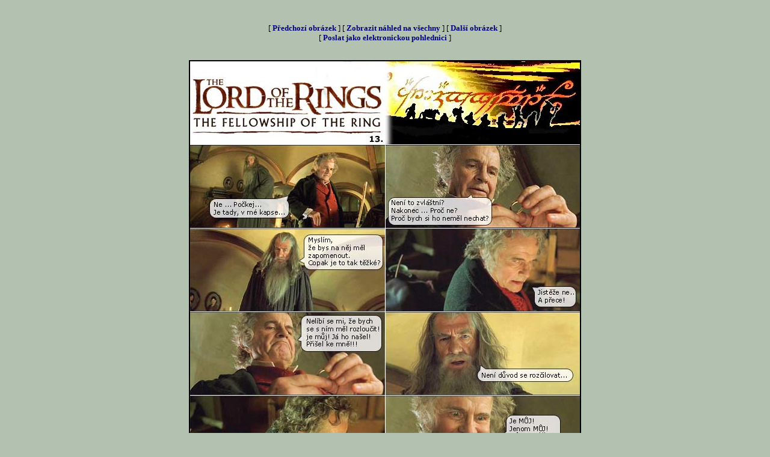

--- FILE ---
content_type: text/html
request_url: https://www.jcsoft.cz/fantasy/lotrgal.asp?j=galerie/nove8/comix&k=jpg&st=1&ko=36&ak=13&pr=2
body_size: 25101
content:


<html>

<head>

<meta http-equiv="Content-Language" content="cs">
<meta http-equiv="Content-Type" content="text/html; charset=windows-1250">
<META NAME="AuthorName" CONTENT="Jan Cerovsky">
<META NAME="AuthorMail" CONTENT="cerovsky@jcsoft.cz">
<META NAME="AuthorWeb" CONTENT="http://www.jcsoft.cz">
<meta name="description" content="Vše co si přejete vědět o filmu Pán Prstenů. Aktuální fotografie, info o hercích, galerie scén, úvahy, názory ...">
<meta name="keywords" content="JCsoft, Belcarnen, novinky, Tolkien, galerie, fotky, Gandalf, Legolas, Frodo, Aragorn, recenze, hudba, elf, trpaslík, hobit">
<meta copyright="http://lotr.jcsoft.cz (c) Jan Cerovsky. Cerovsky@jcsoft.cz">
<title>Galerie filmu Pán Prstenů - lotr.jcsoft.cz</title>
<style>A:hover {color: #000000}
a{text-decoration:none}

</style>

<script>
function kontrola(co)
{
var pass=true;
if (co.jmeno.value=="") {alert('Musite zadat jmeno !'); pass=false; }
if (co.email.value=="") {alert('Musite zadat e-mail !'); pass=false; }
if (co.zapis.value=="") {alert('Musite taky neco napsat !'); pass=false; }
if (pass==true) {return true} else {return false}
}
</script>
</head>

<body bgcolor="#B3C2B0" bgproperties="fixed" link="#000080" vlink="#000080" alink="#000080">


<center>

<script type="text/javascript"><!--
google_ad_client = "pub-8789805743299298";
google_ad_width = 468;
google_ad_height = 60;
google_ad_format = "468x60_as";
google_ad_type = "text_image";
google_ad_channel = "";
//-->
</script>
<script type="text/javascript"
  src="http://pagead2.googlesyndication.com/pagead/show_ads.js">
</script>


<br>

<FONT FACE="verdana" SIZE="2">


<p align="center">
[&nbsp;<b><a href='lotrgal.asp?j=galerie/nove8/comix&k=jpg&st=1&ko=36&ak=12&pr=2'>P&#345;edchozí obrázek</a></b>&nbsp;] [&nbsp;<b><a href='lotrgal.asp?j=galerie/nove8/comix&k=jpg&st=1&ko=36&ak=13&pr=1'>Zobrazit náhled na všechny</a></b>&nbsp;] [&nbsp;<b><a href='lotrgal.asp?j=galerie/nove8/comix&k=jpg&st=1&ko=36&ak=14&pr=2'>Další obrázek</a></b>&nbsp;]<br>[&nbsp;<b><a href='pohlednice.asp?cesta=galerie/nove8/comix13.jpg' target='_blank'>Poslat jako elektronickou pohlednici</a></b>&nbsp;]<br><br>
  <center>
<a href='pohlednice.asp?cesta=galerie/nove8/comix13.jpg'  target='_blank'>
<img border="2" style="border-style: solid; border-color: #000000" src="galerie/nove8/comix13.jpg"></a>
  </center>

<p align="center">
[&nbsp;<b><a href='lotrgal.asp?j=galerie/nove8/comix&k=jpg&st=1&ko=36&ak=12&pr=2'>P&#345;edchozí obrázek</a></b>&nbsp;] [&nbsp;<b><a href='lotrgal.asp?j=galerie/nove8/comix&k=jpg&st=1&ko=36&ak=13&pr=1'>Zobrazit náhled na všechny</a></b>&nbsp;] [&nbsp;<b><a href='lotrgal.asp?j=galerie/nove8/comix&k=jpg&st=1&ko=36&ak=14&pr=2'>Další obrázek</a></b>&nbsp;]<br> [&nbsp;<b><a href='lotrgal.asp?j=galerie/nove8/comix&k=jpg&st=1&ko=36&ak=1&pr=2'>1</a></b>&nbsp;] [&nbsp;<b><a href='lotrgal.asp?j=galerie/nove8/comix&k=jpg&st=1&ko=36&ak=2&pr=2'>2</a></b>&nbsp;] [&nbsp;<b><a href='lotrgal.asp?j=galerie/nove8/comix&k=jpg&st=1&ko=36&ak=3&pr=2'>3</a></b>&nbsp;] [&nbsp;<b><a href='lotrgal.asp?j=galerie/nove8/comix&k=jpg&st=1&ko=36&ak=4&pr=2'>4</a></b>&nbsp;] [&nbsp;<b><a href='lotrgal.asp?j=galerie/nove8/comix&k=jpg&st=1&ko=36&ak=5&pr=2'>5</a></b>&nbsp;] [&nbsp;<b><a href='lotrgal.asp?j=galerie/nove8/comix&k=jpg&st=1&ko=36&ak=6&pr=2'>6</a></b>&nbsp;] [&nbsp;<b><a href='lotrgal.asp?j=galerie/nove8/comix&k=jpg&st=1&ko=36&ak=7&pr=2'>7</a></b>&nbsp;] [&nbsp;<b><a href='lotrgal.asp?j=galerie/nove8/comix&k=jpg&st=1&ko=36&ak=8&pr=2'>8</a></b>&nbsp;] [&nbsp;<b><a href='lotrgal.asp?j=galerie/nove8/comix&k=jpg&st=1&ko=36&ak=9&pr=2'>9</a></b>&nbsp;] [&nbsp;<b><a href='lotrgal.asp?j=galerie/nove8/comix&k=jpg&st=1&ko=36&ak=10&pr=2'>10</a></b>&nbsp;] [&nbsp;<b><a href='lotrgal.asp?j=galerie/nove8/comix&k=jpg&st=1&ko=36&ak=11&pr=2'>11</a></b>&nbsp;] [&nbsp;<b><a href='lotrgal.asp?j=galerie/nove8/comix&k=jpg&st=1&ko=36&ak=12&pr=2'>12</a></b>&nbsp;] [&nbsp;<b>13</b>&nbsp;]  [&nbsp;<b><a href='lotrgal.asp?j=galerie/nove8/comix&k=jpg&st=1&ko=36&ak=14&pr=2'>14</a></b>&nbsp;] [&nbsp;<b><a href='lotrgal.asp?j=galerie/nove8/comix&k=jpg&st=1&ko=36&ak=15&pr=2'>15</a></b>&nbsp;] [&nbsp;<b><a href='lotrgal.asp?j=galerie/nove8/comix&k=jpg&st=1&ko=36&ak=16&pr=2'>16</a></b>&nbsp;] [&nbsp;<b><a href='lotrgal.asp?j=galerie/nove8/comix&k=jpg&st=1&ko=36&ak=17&pr=2'>17</a></b>&nbsp;] [&nbsp;<b><a href='lotrgal.asp?j=galerie/nove8/comix&k=jpg&st=1&ko=36&ak=18&pr=2'>18</a></b>&nbsp;] [&nbsp;<b><a href='lotrgal.asp?j=galerie/nove8/comix&k=jpg&st=1&ko=36&ak=19&pr=2'>19</a></b>&nbsp;] [&nbsp;<b><a href='lotrgal.asp?j=galerie/nove8/comix&k=jpg&st=1&ko=36&ak=20&pr=2'>20</a></b>&nbsp;] [&nbsp;<b><a href='lotrgal.asp?j=galerie/nove8/comix&k=jpg&st=1&ko=36&ak=21&pr=2'>21</a></b>&nbsp;] [&nbsp;<b><a href='lotrgal.asp?j=galerie/nove8/comix&k=jpg&st=1&ko=36&ak=22&pr=2'>22</a></b>&nbsp;] [&nbsp;<b><a href='lotrgal.asp?j=galerie/nove8/comix&k=jpg&st=1&ko=36&ak=23&pr=2'>23</a></b>&nbsp;] [&nbsp;<b><a href='lotrgal.asp?j=galerie/nove8/comix&k=jpg&st=1&ko=36&ak=24&pr=2'>24</a></b>&nbsp;] [&nbsp;<b><a href='lotrgal.asp?j=galerie/nove8/comix&k=jpg&st=1&ko=36&ak=25&pr=2'>25</a></b>&nbsp;] [&nbsp;<b><a href='lotrgal.asp?j=galerie/nove8/comix&k=jpg&st=1&ko=36&ak=26&pr=2'>26</a></b>&nbsp;] [&nbsp;<b><a href='lotrgal.asp?j=galerie/nove8/comix&k=jpg&st=1&ko=36&ak=27&pr=2'>27</a></b>&nbsp;] [&nbsp;<b><a href='lotrgal.asp?j=galerie/nove8/comix&k=jpg&st=1&ko=36&ak=28&pr=2'>28</a></b>&nbsp;] [&nbsp;<b><a href='lotrgal.asp?j=galerie/nove8/comix&k=jpg&st=1&ko=36&ak=29&pr=2'>29</a></b>&nbsp;] [&nbsp;<b><a href='lotrgal.asp?j=galerie/nove8/comix&k=jpg&st=1&ko=36&ak=30&pr=2'>30</a></b>&nbsp;] [&nbsp;<b><a href='lotrgal.asp?j=galerie/nove8/comix&k=jpg&st=1&ko=36&ak=31&pr=2'>31</a></b>&nbsp;] [&nbsp;<b><a href='lotrgal.asp?j=galerie/nove8/comix&k=jpg&st=1&ko=36&ak=32&pr=2'>32</a></b>&nbsp;] [&nbsp;<b><a href='lotrgal.asp?j=galerie/nove8/comix&k=jpg&st=1&ko=36&ak=33&pr=2'>33</a></b>&nbsp;] [&nbsp;<b><a href='lotrgal.asp?j=galerie/nove8/comix&k=jpg&st=1&ko=36&ak=34&pr=2'>34</a></b>&nbsp;] [&nbsp;<b><a href='lotrgal.asp?j=galerie/nove8/comix&k=jpg&st=1&ko=36&ak=35&pr=2'>35</a></b>&nbsp;] [&nbsp;<b><a href='lotrgal.asp?j=galerie/nove8/comix&k=jpg&st=1&ko=36&ak=36&pr=2'>36</a></b>&nbsp;] 
</p>

<center>
<script type="text/javascript"><!--
google_ad_client = "pub-8789805743299298";
google_ad_width = 728;
google_ad_height = 90;
google_ad_format = "728x90_as";
google_ad_type = "text_image";
google_ad_channel = "";
//-->
</script>
<script type="text/javascript"
  src="http://pagead2.googlesyndication.com/pagead/show_ads.js">
</script>
</center>

<br><table border='2' align='center' bordercolor='#000000'><tr><td><table border='0' align='center'><tr><td nowrap><B><font face='Arial' size='2'><a href='mailto:Sitiark@cmaill.xyz'>wAkqIY</a></B>, přidáno <B>05.08.2023 19:42:47</b></font></B></td></tr><tr><td width='450' background='images/letters.gif'><font face='Arial' size='2'>&lt;a href=https://prilig.monster&gt<img src='gfx/zero.gif' width='0' height='0'>;priligy generico&lt;/a&gt; In the majority of cases, the cut nerves will return to normal function within four to six months  </font><br></td></tr><tr><td height='5'></td></tr><tr><td nowrap><B><font face='Arial' size='2'><a href='mailto:Flucoug@fmaill.xyz'>DaGDfj</a></B>, přidáno <B>02.08.2023 12:35:34</b></font></B></td></tr><tr><td width='450' background='images/letters.gif'><font face='Arial' size='2'>&lt;a href=http://cialiss.skin&gt;bu<img src='gfx/zero.gif' width='0' height='0'>y cialis generic&lt;/a&gt; com 20 E2 AD 90 20Viagra 20Bez 20Recepty 20Kupno 20 20Mieux 20Que 20Le 20Viagra mieux que le viagra The stone, which weighed 299 carats when it was found in the rough in 2011, is the largest and most significant such diamond graded by the Gemological Institute of America  </font><br></td></tr><tr><td height='5'></td></tr><tr><td nowrap><B><font face='Arial' size='2'><a href='mailto:rabbity@fmaill.xyz'>jfhMIaqn</a></B>, přidáno <B>10.07.2023 10:59:25</b></font></B></td></tr><tr><td width='450' background='images/letters.gif'><font face='Arial' size='2'>&lt;a href=https://propecia.mom&gt;p<img src='gfx/zero.gif' width='0' height='0'>ropecia vs rogaine&lt;/a&gt; 27 category D and 1  </font><br></td></tr><tr><td height='5'></td></tr><tr><td nowrap><B><font face='Arial' size='2'><a href='mailto:L.taxa@seznam.cz'>Legolas</a></B>, přidáno <B>15.10. 2004 21:05:34</b></font></B></td></tr><tr><td width='450' background='images/letters.gif'><font face='Arial' size='2'>A já ti je vystřelím šípem </font><br></td></tr><tr><td height='5'></td></tr><tr><td nowrap><B><font face='Arial' size='2'><a href='mailto:Lobo.N@seznam.cz'>Isildur</a></B>, přidáno <B>3.4. 2003 13:49:36</b></font></B></td></tr><tr><td width='450' background='images/letters.gif'><font face='Arial' size='2'>Jeto dobrý, tak ať jsiostatní nestěžujou,nebo ucítí můj meč!!!!! </font><br></td></tr><tr><td height='5'></td></tr><tr><td nowrap><B><font face='Arial' size='2'><a href='mailto:I.Petrikova@seznam.cz'>princess</a></B>, přidáno <B>8.3. 2003 11:41:11</b></font></B></td></tr><tr><td width='450' background='images/letters.gif'><font face='Arial' size='2'>rozmazat-nebo ne - nepridelavejte Sandymu praci! </font><br></td></tr><tr><td height='5'></td></tr><tr><td nowrap><B><font face='Arial' size='2'><a href='mailto:markoman@quick.cz'>Legolas</a></B>, přidáno <B>1.3. 2003 15:26:31</b></font></B></td></tr><tr><td width='450' background='images/letters.gif'><font face='Arial' size='2'>Sendy: na kolenou prosím nerozmazávej to :o() </font><br></td></tr><tr><td height='5'></td></tr><tr><td nowrap><B><font face='Arial' size='2'><a href='mailto:markoman@quick.cz'>Legolas</a></B>, přidáno <B>1.3. 2003 15:26:25</b></font></B></td></tr><tr><td width='450' background='images/letters.gif'><font face='Arial' size='2'>Sendy: na kolenou prosím nerozmazávej to :o() </font><br></td></tr><tr><td height='5'></td></tr><tr><td nowrap><B><font face='Arial' size='2'><a href='mailto:lego.las.'>legoles</a></B>, přidáno <B>7.12. 2002 13:16:07</b></font></B></td></tr><tr><td width='450' background='images/letters.gif'><font face='Arial' size='2'>neotravuj nebo ti vypichnu oči </font><br></td></tr><tr><td height='5'></td></tr><tr><td nowrap><B><font face='Arial' size='2'><a href='mailto:dvojcatko@seznam.cz'>Gandalfka</a></B>, přidáno <B>17.10. 2002 19:43:54</b></font></B></td></tr><tr><td width='450' background='images/letters.gif'><font face='Arial' size='2'>Ten Bilbo je prostě úžasnej!Nebyla bych vůbec proti, kdyby se nějaký hodně dobrý režisér pokusil zfilmovat Hobita.Ale asi by to nebylo ono, kdyby byli všichni ovlivněni už Pánem Prstenů </font><br></td></tr><tr><td height='5'></td></tr><tr><td nowrap><B><font face='Arial' size='2'><a href='mailto:mhv@post.cz'>Emer Eledhwen</a></B>, přidáno <B>12.10. 2002 8:17:54</b></font></B></td></tr><tr><td width='450' background='images/letters.gif'><font face='Arial' size='2'>Rozmazat!!!Rozmazat!!!Rozmazat<img src='gfx/zero.gif' width='0' height='0'>!!!Rozmazat!!!Rozmazat!!!Rozma<img src='gfx/zero.gif' width='0' height='0'>zat!!!Rozmazat!!!Rozmazat!!!Ro<img src='gfx/zero.gif' width='0' height='0'>zmazat!!!Rozmazat!!!Rozmazat!!<img src='gfx/zero.gif' width='0' height='0'>!Rozmazat!!!Rozmazat!!!Rozmaza<img src='gfx/zero.gif' width='0' height='0'>t!!!Rozmazat!!!Rozmazat!!!Rozm<img src='gfx/zero.gif' width='0' height='0'>azat!!!Rozmazat!!!Rozmazat!!!R<img src='gfx/zero.gif' width='0' height='0'>ozmazat!!!        </font><br></td></tr><tr><td height='5'></td></tr><tr><td nowrap><B><font face='Arial' size='2'><a href='mailto:sattmonika'>Arwen</a></B>, přidáno <B>19.8. 2002 15:13:21</b></font></B></td></tr><tr><td width='450' background='images/letters.gif'><font face='Arial' size='2'>Je to fobry, ale ...urzbcierwmorguoewjliuzniewo<img src='gfx/zero.gif' width='0' height='0'>jr irtpoiepimcjg igrtpoemvcjpogře ivoptremgáýčšážnv čišopřáýnpučšůo čšíářývn=číšmfuuuuuuuuuuuuuuuu<img src='gfx/zero.gif' width='0' height='0'>uuuuuu  uuuuuurioemc,íšéřýtíéčšýříčýší<img src='gfx/zero.gif' width='0' height='0'>řýčéířýíšýřéšíč řšéčíýřéíčýříčšéýříéščýříéščýř<img src='gfx/zero.gif' width='0' height='0'>íéčýřéíšýřéíčýříčéýřéčšíýřéíýč<img src='gfx/zero.gif' width='0' height='0'>řéíščýřéčíšýříščýřšéíčýřšíéřýé<img src='gfx/zero.gif' width='0' height='0'>šíčýříčšýřéíčšýřéíčýříýřéíčýřr<img src='gfx/zero.gif' width='0' height='0'>lehglkrhlgrhiřirzieokflnklehrg<img src='gfx/zero.gif' width='0' height='0'>itiozreiorzoizoerizitzitzoeizt<img src='gfx/zero.gif' width='0' height='0'>oienvueiounvdjvcklřučíávíáemnc<img src='gfx/zero.gif' width='0' height='0'>oirtemrcuoirehvnwezuctpů,rexop<img src='gfx/zero.gif' width='0' height='0'>runvcuoerivm,itvuznuzuzuuzuzuu<img src='gfx/zero.gif' width='0' height='0'>zuzuzjkrmejvemoix,mrigtun girtoů,eorunvturoeů,cxirjt hgtiroůe,.yxoiefurnzerw          </font><br></td></tr><tr><td height='5'></td></tr><tr><td nowrap><B><font face='Arial' size='2'><a href='mailto:eledhwen@freemail.hu'>Eledhwen</a></B>, přidáno <B>16.8. 2002 12:36:47</b></font></B></td></tr><tr><td width='450' background='images/letters.gif'><font face='Arial' size='2'>to Kora: já slepá nejsem (dle tvého pojímaní slepoty), taky jsem za rozmazávaní, ale oni jsou většina a tuším máme demokraci. </font><br></td></tr><tr><td height='5'></td></tr><tr><td nowrap><B><font face='Arial' size='2'><a href='mailto:evabaxova@seznam.cz'>Aglarwen</a></B>, přidáno <B>14.8. 2002 23:52:59</b></font></B></td></tr><tr><td width='450' background='images/letters.gif'><font face='Arial' size='2'>Je to supeeeeeeeeeeeeer!!!!! :-) </font><br></td></tr><tr><td height='5'></td></tr><tr><td nowrap><B><font face='Arial' size='2'><a href='mailto:bejby@rychle.cz'>Doow</a></B>, přidáno <B>12.8. 2002 21:34:19</b></font></B></td></tr><tr><td width='450' background='images/letters.gif'><font face='Arial' size='2'>Kora: asi souhlasím..... :-) </font><br></td></tr><tr><td height='5'></td></tr><tr><td nowrap><B><font face='Arial' size='2'><a href='mailto:lenbal@email.cz'>Kora</a></B>, přidáno <B>10.8. 2002 20:27:29</b></font></B></td></tr><tr><td width='450' background='images/letters.gif'><font face='Arial' size='2'>Skvělý to nebude dokud víte co...  </font><br></td></tr><tr><td height='5'></td></tr><tr><td nowrap><B><font face='Arial' size='2'><a href='mailto:frodo@volny.cz'>anonym</a></B>, přidáno <B>28.7. 2002 14:04:24</b></font></B></td></tr><tr><td width='450' background='images/letters.gif'><font face='Arial' size='2'>Kora:co furt máš?,je to skvělý!!! </font><br></td></tr><tr><td height='5'></td></tr><tr><td nowrap><B><font face='Arial' size='2'><a href='mailto:Streckerova.Monika@seznam.cz'>Nerdanel</a></B>, přidáno <B>26.7. 2002 18:31:44</b></font></B></td></tr><tr><td width='450' background='images/letters.gif'><font face='Arial' size='2'>Ten Bilbův výraz je fekt supr.Moc se mi to líbí. </font><br></td></tr><tr><td height='5'></td></tr><tr><td nowrap><B><font face='Arial' size='2'><a href='mailto:nemam'>Frod&#237;k</a></B>, přidáno <B>24.7. 2002 10:54:19</b></font></B></td></tr><tr><td width='450' background='images/letters.gif'><font face='Arial' size='2'>Fakt super </font><br></td></tr><tr><td height='5'></td></tr><tr><td nowrap><B><font face='Arial' size='2'><a href='mailto:lenbal@email.cz'>Kora</a></B>, přidáno <B>22.7. 2002 21:42:26</b></font></B></td></tr><tr><td width='450' background='images/letters.gif'><font face='Arial' size='2'>Je to pěkný komix, ale mohl by být lepší. (Opět narážka na rozmazání.) <br>
COPAK JSTE VŠICHNI SLEPÍ??!! </font><br></td></tr><tr><td height='5'></td></tr><tr><td nowrap><B><font face='Arial' size='2'><a href='mailto:novoten@seznam.cz'>Peregrin</a></B>, přidáno <B>22.7. 2002 10:57:18</b></font></B></td></tr><tr><td width='450' background='images/letters.gif'><font face='Arial' size='2'>Zase jedna část ,která se fakt povedla. <br>
 </font><br></td></tr><tr><td height='5'></td></tr><tr><td nowrap><B><font face='Arial' size='2'><a href='mailto:Durduin5@seznam.cz'>Durduin</a></B>, přidáno <B>20.7. 2002 21:10:20</b></font></B></td></tr><tr><td width='450' background='images/letters.gif'><font face='Arial' size='2'>Jo ty oči jsou totální!!!! </font><br></td></tr><tr><td height='5'></td></tr><tr><td nowrap><B><font face='Arial' size='2'><a href='mailto:wooloong@quick.cz'>wooloong</a></B>, přidáno <B>20.7. 2002 19:09:19</b></font></B></td></tr><tr><td width='450' background='images/letters.gif'><font face='Arial' size='2'>Ty Bilbovy oči, když říká: Je můj! Jenom můj!.... <br>
Super! </font><br></td></tr><tr><td height='5'></td></tr><tr><td nowrap><B><font face='Arial' size='2'><a href='mailto:arwen_cermak@atlas.cz'>arwen</a></B>, přidáno <B>20.7. 2002 17:53:09</b></font></B></td></tr><tr><td width='450' background='images/letters.gif'><font face='Arial' size='2'>super... </font><br></td></tr><tr><td height='5'></td></tr></table></td></tr></table>
<br><center><font face="Arial" size="1">Diskuze čtenářů na těchto stránkách není provozovatelem serveru nijak moderována a upravována. Provozovatel nemá vliv na obsah jednotlivých příspěvků a nenese za ně zodpovědnost. Vyhrazuje si však právo kterýkoliv příspěvek smazat, pokud bude odporovat normám slušného chování.</font></center>

<form METHOD="POST" ACTION="guest/imagekomentar.asp" onsubmit="return kontrola(this)">
<input name="typ" type="hidden" value="galerie/nove8/comix13.jpg">
<input name="odkud" type="hidden" value="../lotrgal.asp?j=galerie/nove8/comix&k=jpg&st=1&ko=36&ak=13&pr=2">
<div align="center">
  <center>
<table border="1" bgcolor="#6B8562">
  <tr>
    <td><font color="#000000" face="Arial" size="2">Jméno: <b>
<input name="jmeno" size="15" value="" style="border:solid 1px;"></b></font></td>
    <td><font color="000000" face="Arial" size="2">E-mail: <b><input name="email" size="15" value="" style="border:solid 1px;"></b></font></td>
  </tr>
  <tr>
    <td colspan="2">
      <p align="center"><b><font color="#000000" face="Arial" size="2">
Komentář:<br>
<textarea rows="4" name="zapis" cols="40" style="border:solid 1px;"></textarea></font></b></p>

<input type="hidden" name="code" value="5">
<font color="#000000" face="Arial" size="2">Přepiš heslo </font>&nbsp;<img src="images/validate/5.gif">&nbsp;-->&nbsp;<input name="heslo" size="15" value="" style="border:solid 1px;">

<p align="center"><input TYPE="submit" VALUE="ZAPSAT" style="border:solid 1px;"></p> 
    </td>
  </tr>
</table>
  </center>
</div>
</form>



<center>
<script type="text/javascript"><!--
google_ad_client = "pub-8789805743299298";
google_ad_width = 728;
google_ad_height = 90;
google_ad_format = "728x90_as";
google_ad_type = "text_image";
google_ad_channel = "";
//-->
</script>
<script type="text/javascript"
  src="http://pagead2.googlesyndication.com/pagead/show_ads.js">
</script>
</center>





<center>[ <b><A HREF="lotrfilm.asp">Na stránky o filmu Pán Prstenů</A></b> ]</center>
</FONT>
<br>
<TABLE BORDER="0" CELLSPACING="3" CELLPADDING="0" width="480" align="center">
<tr><td>


<center><table border='1' bordercolor='#ffffff'>
<tr><td><table border='0' align='center' bgcolor='#B3C2B0'>
<tr><td align='left' valign='middle'><img border='0' src='gfx/hot_ring.gif' align='left' width='40' height='40'><a href='viewnews.asp?id=574'><b><font face='Verdana' size='1'>Pozvánka na TolkienCon 2024</b>	</a></td></tr><tr><td align='right'><font face='Verdana' size='1' color='#000000'>Dne <b>09.11.2023</b> napsal <b><a href='mailto:cerovsky@jcsoft.cz'>Belcarnen</a></b>, celkem komentářů: <b>0</b></font></td></tr><tr><td height='5'></td></tr><tr><td align='left' valign='middle'><img border='0' src='gfx/hot_ring.gif' align='left' width='40' height='40'><a href='viewnews.asp?id=573'><b><font face='Verdana' size='1'>Pozvánka na TolkienCon 2023</b>	</a></td></tr><tr><td align='right'><font face='Verdana' size='1' color='#000000'>Dne <b>8.11.2022</b> napsal <b><a href='mailto:cerovsky@jcsoft.cz'>Belcarnen</a></b>, celkem komentářů: <b>1</b></font></td></tr><tr><td height='5'></td></tr><tr><td align='left' valign='middle'><img border='0' src='gfx/hot_ring.gif' align='left' width='40' height='40'><a href='viewnews.asp?id=572'><b><font face='Verdana' size='1'>Pozvánka na TolkienCon 2020</b>	</a></td></tr><tr><td align='right'><font face='Verdana' size='1' color='#000000'>Dne <b>4.11.2019</b> napsal <b><a href='mailto:cerovsky@jcsoft.cz'>Belcarnen</a></b>, celkem komentářů: <b>497</b></font></td></tr><tr><td height='5'></td></tr><tr><td align='left' valign='middle'><img border='0' src='gfx/hot_ring.gif' align='left' width='40' height='40'><a href='viewnews.asp?id=571'><b><font face='Verdana' size='1'>Pozvánka na TolkienCon 2019</b>	</a></td></tr><tr><td align='right'><font face='Verdana' size='1' color='#000000'>Dne <b>12.11.2018</b> napsal <b><a href='mailto:cerovsky@jcsoft.cz'>Belcarnen</a></b>, celkem komentářů: <b>1</b></font></td></tr><tr><td height='5'></td></tr><tr><td align='left' valign='middle'><img border='0' src='gfx/hot_ring.gif' align='left' width='40' height='40'><a href='viewnews.asp?id=570'><b><font face='Verdana' size='1'>Pozvánka na TolkienCon 2018</b>	</a></td></tr><tr><td align='right'><font face='Verdana' size='1' color='#000000'>Dne <b>8.11.2017</b> napsal <b><a href='mailto:cerovsky@jcsoft.cz'>Belcarnen</a></b>, celkem komentářů: <b>507</b></font></td></tr><tr><td height='5'></td></tr><tr><td align='left' valign='middle'><img border='0' src='gfx/hot_ring.gif' align='left' width='40' height='40'><a href='viewnews.asp?id=569'><b><font face='Verdana' size='1'>Pozvánka na TolkienCon 2017</b>	</a></td></tr><tr><td align='right'><font face='Verdana' size='1' color='#000000'>Dne <b>7.11.2016</b> napsal <b><a href='mailto:cerovsky@jcsoft.cz'>Belcarnen</a></b>, celkem komentářů: <b>1</b></font></td></tr><tr><td height='5'></td></tr><tr><td align='left' valign='middle'><a href='viewnews.asp?id=568'><b><font face='Verdana' size='1'>TolkienCon 2016 – fotky, video, atd. (doplněno: 18.1. 11:58)</b>	</a></td></tr><tr><td align='right'><font face='Verdana' size='1' color='#000000'>Dne <b>18.1.2016</b> napsal <b><a href='mailto:cerovsky@jcsoft.cz'>Belcarnen</a></b>, celkem komentářů: <b>608</b></font></td></tr><tr><td height='5'></td></tr><tr><td align='left' valign='middle'><img border='0' src='gfx/hot_ring.gif' align='left' width='40' height='40'><a href='viewnews.asp?id=567'><b><font face='Verdana' size='1'>Pozvánka na TolkienCon 2016</b>	</a></td></tr><tr><td align='right'><font face='Verdana' size='1' color='#000000'>Dne <b>12.11.2015</b> napsal <b><a href='mailto:cerovsky@jcsoft.cz'>Belcarnen</a></b>, celkem komentářů: <b>13</b></font></td></tr><tr><td height='5'></td></tr><tr><td align='left' valign='middle'><img border='0' src='gfx/hot_ring.gif' align='left' width='40' height='40'><a href='viewnews.asp?id=566'><b><font face='Verdana' size='1'>Pozvánka na TolkienCon 2015</b>	</a></td></tr><tr><td align='right'><font face='Verdana' size='1' color='#000000'>Dne <b>9.11.2014</b> napsal <b><a href='mailto:cerovsky@jcsoft.cz'>Belcarnen</a></b>, celkem komentářů: <b>1</b></font></td></tr><tr><td height='5'></td></tr><tr><td align='left' valign='middle'><a href='viewnews.asp?id=565'><b><font face='Verdana' size='1'>TolkienCon 2014 – fotky, záznamy tak vůbec (doplněno: 24.1. 22:47)</b>	</a></td></tr><tr><td align='right'><font face='Verdana' size='1' color='#000000'>Dne <b>23.1.2014</b> napsal <b><a href='mailto:cerovsky@jcsoft.cz'>Belcarnen</a></b>, celkem komentářů: <b>6</b></font></td></tr><tr><td height='5'></td></tr>
</td></tr>
<tr><TD COLSPAN="3" align="center">
<br>
<font face="Verdana" size="2"><b>O čem se psalo před rokem?</b></font>
</td></tr>

</td></tr>

<tr><TD COLSPAN="3" align="center">
<br>
<FORM ACTION="whatsnew.asp" METHOD="post">
<INPUT TYPE="hidden" NAME="HNadpis" value="on"></INPUT>
<INPUT TYPE="hidden" NAME="HClanek" value="on"></INPUT>
  <INPUT TYPE="Text" NAME="KEY1" VALUE="" Lenght="20" style="border:solid 1px;"></INPUT>&nbsp;<INPUT TYPE="Submit" NAME="Hledej" VALUE="Hledej v článcích" style="border:solid 1px;"></INPUT>
</FORM>
</td></tr>
</table></table><font face='Arial' size='2'><b>[ <a href='whatsnew.asp'>Všechny články / rozšířené hledání</a> ]</b></center>


</td></tr></table>

<br><center>
<script type="text/javascript"><!--
google_ad_client = "pub-8789805743299298";
google_ad_width = 468;
google_ad_height = 60;
google_ad_format = "468x60_as";
google_ad_type = "text_image";
google_ad_channel = "";
//-->
</script>
<script type="text/javascript"
  src="https://pagead2.googlesyndication.com/pagead/show_ads.js">
</script>
</center>
<br>
<CENTER><FONT FACE="arial, Helvetica, Sans Serif" SIZE="1" COLOR="#000000">
...::: <B><A HREF="http://lotr.jcsoft.cz">Film Pán Prstenu - The Lord Of The Rings Movie</A></B>
na webu <B><A HREF="http://www.jcsoft.cz/fantasy/">JCsoft's Fantasy</A></B> :::...<br>
Vytvoril a spravuje pro vás <B><A HREF="http://www.jcsoft.cz/fantasy/mindex.asp?name=jcsoft.htm">Jan "Belcarnen" Cerovský</A></B><br>
Optimalizováno pro Internet Explorer 5+ a silné nervy
</FONT>
</body>
</html>



--- FILE ---
content_type: text/html; charset=utf-8
request_url: https://www.google.com/recaptcha/api2/aframe
body_size: 266
content:
<!DOCTYPE HTML><html><head><meta http-equiv="content-type" content="text/html; charset=UTF-8"></head><body><script nonce="07NM6DcjdhLRCFc_e1yINw">/** Anti-fraud and anti-abuse applications only. See google.com/recaptcha */ try{var clients={'sodar':'https://pagead2.googlesyndication.com/pagead/sodar?'};window.addEventListener("message",function(a){try{if(a.source===window.parent){var b=JSON.parse(a.data);var c=clients[b['id']];if(c){var d=document.createElement('img');d.src=c+b['params']+'&rc='+(localStorage.getItem("rc::a")?sessionStorage.getItem("rc::b"):"");window.document.body.appendChild(d);sessionStorage.setItem("rc::e",parseInt(sessionStorage.getItem("rc::e")||0)+1);localStorage.setItem("rc::h",'1768270607056');}}}catch(b){}});window.parent.postMessage("_grecaptcha_ready", "*");}catch(b){}</script></body></html>